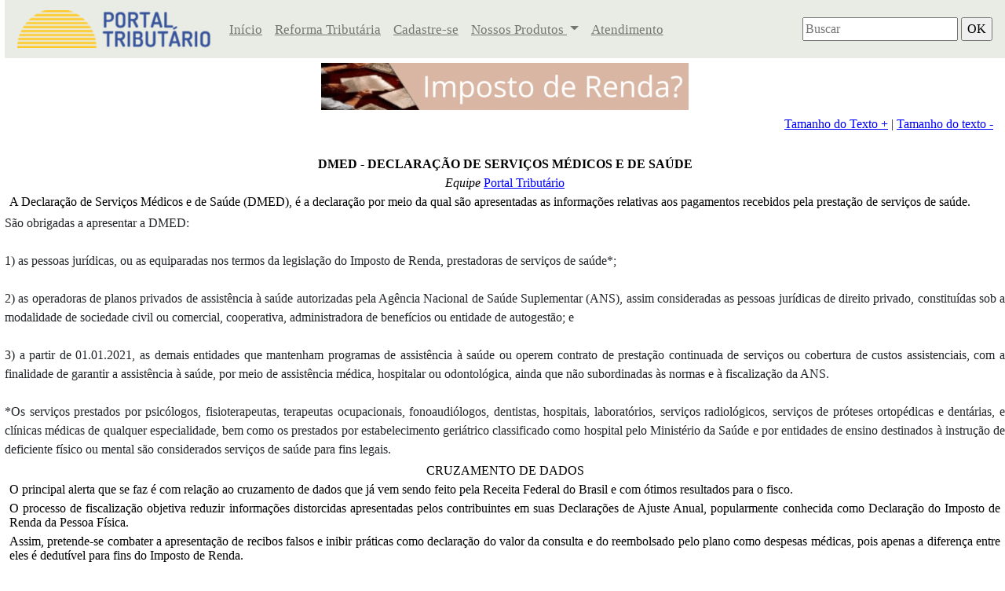

--- FILE ---
content_type: text/html
request_url: https://www.portaltributario.com.br/artigos/dmed.htm
body_size: 5217
content:
<!DOCTYPE html>
<html lang="pt-br">
<head>
<meta http-equiv="Content-Type" content="text/html; charset=iso-8859-1" />
  <meta charset="utf-8">
  <meta name="viewport" content="width=device-width, initial-scale=1 shrink-to-fit=no">
<title>DMED - DECLARAÇÃO DE SERVIÇOS MÉDICOS</title>
<link rel="icon" href="https://www.portaltributario.com.br/favicon.ico" type="image/x-icon" />
<link rel="shortcut icon" href="https://www.portaltributario.com.br/favicon.ico" type="image/x-icon" />
<link rel="stylesheet" href="https://www.portaltributario.com.br/bootstrap/css/bootstrap.min.css" integrity="sha384-MCw98/SFnGE8fJT3GXwEOngsV7Zt27NXFoaoApmYm81iuXoPkFOJwJ8ERdknLPMO" crossorigin="anonymous">
<link rel="stylesheet" type="text/css" href="https://www.portaltributario.com.br/custom.css">
<meta http-equiv="content-type" content="text/html; charset=iso-8859-1" />
<meta name="keywords" content="" />
<meta name="description" content="" />
<meta name="robots" content="all, index, follow" />
<meta http-equiv="Content-language" content="pt-br" />
<meta http-equiv="Pragma" content="no-cache" />
<meta http-equiv="cache-control" content="no-cache" />
<meta name="Rating" content="general"/>
<script async src="https://pagead2.googlesyndication.com/pagead/js/adsbygoogle.js?client=ca-pub-3341536400046636"
     crossorigin="anonymous"></script>
</head>
<body><!-- Início Barra de Botões -->
<nav class="navbar navbar-expand-lg navbar-light" style="background-color: #e9ece4;">
<a class="navbar-brand" href="https://www.portaltributario.com.br/">
<img src="https://www.portaltributario.com.br/images2012/logo-small.png" class="d-inline-block align-top" alt="">
</a>
<button class="navbar-toggler" type="button" data-toggle="collapse" data-target="#conteudoNavbarSuportado" aria-controls="conteudoNavbarSuportado" aria-expanded="false" aria-label="Alterna navegação">
<span class="navbar-toggler-icon"></span>
</button>

<div class="collapse navbar-collapse" id="conteudoNavbarSuportado">
<ul class="navbar-nav mr-auto">
<li class="nav-item">
<a class="nav-link" href="https://www.portaltributario.com.br/">Início</a>
</li>
<li class="nav-item">
<a class="nav-link" href="https://www.portaltributario.com.br/tributos/reforma-tributaria.htm">Reforma Tributária</a>
</li>
<li class="nav-item">
<a class="nav-link" href="https://www.portaltributario.com.br/cadastroguia.htm">Cadastre-se</a>
</li>
<li class="nav-item dropdown">
<a class="nav-link dropdown-toggle" href="#" id="navbarDropdown" role="button" data-toggle="dropdown" aria-haspopup="true" aria-expanded="false">
Nossos Produtos
</a>
<div class="dropdown-menu" aria-labelledby="navbarDropdown">
<a class="dropdown-item" href="https://www.portaltributario.com.br/faq.htm">Guia Tributário Online</a>
<a class="dropdown-item" href="https://www.portaltributario.com.br/obras.htm">Obras Eletrônicas</a>
<div class="dropdown-divider"></div>
<a class="dropdown-item" href="https://www.portaltributario.com.br/pedidos.shtml">Comprar</a>
</div>
</li>
<li class="nav-item">
<a class="nav-link" href="https://www.portaltributario.net.br/">Atendimento</a>
</li>
</ul>
<form name=formp onSubmit="return verp()" action=https://www.portaltributario.com.br/cgi-bin/buscar.cgi method=POST>
<!-- <input class="busca" type="text" name="busca" value="" placeholder="Buscar" /> -->
<input class="busca" type="text" name="terms" maxlength="50" placeholder="Buscar" onclick="document.getElementById('dvBusca').style.display='';">
<input type=hidden name="boolean" value="AND">
<input type=hidden name="case" value="Insensitive">
<input class="ok" type="submit" value="OK" />
<!--<a class="avancada" href="#">Busca Avançada</a>-->
</form>
</div>
</nav>
<!-- Fim Barra de Botões -->
<!-- BANNER -->
<p align="center"><a href="https://www.portaltributario.com.br/guia.htm" title="Guia Tributário"><img src="https://www.portaltributario.com.br/banners/pec.gif" title="Guia Tributário" border="0"></a></p>
<!-- FIM do BANNER--><!-- CSS do site --><script src="https://www.normaslegais.com.br/cms/js/funcoes.js"></script>  <div align="right" style="display: block; padding-right: 15px; text-align: right;"><a href="javascript: void(0);" onclick="return tamanho('content', 1);"><font size="3">Tamanho do Texto +</font></a>&nbsp;|&nbsp;<a href="javascript: void(0);" onclick="return tamanho('content', -1);"><font size="3">Tamanho do texto -</font></a></div><br /><div id="content">
<p align="center" abp="214" times="" new="" roman";="" letter-spacing:="" normal;="" text-indent:="" 0px;="" -webkit-text-stroke-width:="" 0px;"="" style="white-space: normal; text-transform: none; word-spacing: 0px; color: rgb(0, 0, 0); font-style: normal; font-variant-ligatures: normal; font-variant-caps: normal; font-weight: normal; font-stretch: normal; font-size: 16px; line-height: normal;"><strong abp="215" times="" new="" roman";"="" style="font-size: 12pt;">DMED - DECLARAÇÃO DE SERVIÇOS MÉDICOS E DE SAÚDE</strong></p> 
<p align="center" abp="216" times="" new="" roman";="" letter-spacing:="" normal;="" text-indent:="" 0px;="" -webkit-text-stroke-width:="" 0px;"="" style="white-space: normal; text-transform: none; word-spacing: 0px; color: rgb(0, 0, 0); font-style: normal; font-variant-ligatures: normal; font-variant-caps: normal; font-weight: normal; font-stretch: normal; font-size: 16px; line-height: normal;"><em abp="217" times="" new="" roman";"="" style="font-size: 12pt;">Equipe<span abp="218" class="Apple-converted-space">&nbsp;</span></em><a abp="219" times="" new="" roman";"="" style="font-size: 12pt;" href="https://www.portaltributario.com.br/">Portal Tributário</a></p> 
<p align="justify" abp="220" times="" new="" roman";="" letter-spacing:="" normal;="" text-indent:="" 0px;="" -webkit-text-stroke-width:="" 0px;"="" style="white-space: normal; text-transform: none; word-spacing: 0px; color: rgb(0, 0, 0); font-style: normal; font-variant-ligatures: normal; font-variant-caps: normal; font-weight: normal; font-stretch: normal; font-size: 16px; line-height: normal;"><span times="" new="" roman";"="">A Declaração de Serviços Médicos e de Saúde (</span><span times="" new="" roman";"="">DMED</span><span times="" new="" roman";"="">), é a declaração por meio da qual são apresentadas as informações relativas aos pagamentos recebidos pela prestação de serviços de saúde.</span></p> 
<p style="margin: 0cm 0cm 0.0001pt; text-align: justify;" class="Texto"><span times="" new="" roman",="" serif;="" background-image:="" initial;="" background-position:="" background-size:="" background-repeat:="" background-attachment:="" background-origin:="" background-clip:="" initial;"="" style="font-size: 12pt;">São obrigadas a apresentar a&nbsp;<span times="" new="" roman";"="">DMED</span>:<o:p></o:p></span></p> 
<p style="margin: 0cm 0cm 0.0001pt; text-align: justify;" class="Texto"><span times="" new="" roman",="" serif;"="" style="font-size: 12pt;"><br /> <span style="background-image: initial; background-position: initial; background-size: initial; background-repeat: initial; background-attachment: initial; background-origin: initial; background-clip: initial;">1) as pessoas jurídicas, ou as equiparadas nos
termos da legislação do Imposto de Renda, prestadoras de serviços de saúde*;<o:p></o:p></span></span></p> 
<p style="margin: 0cm 0cm 0.0001pt; text-align: justify;" class="Texto"><span times="" new="" roman",="" serif;"="" style="font-size: 12pt;"><br /> <span style="background-image: initial; background-position: initial; background-size: initial; background-repeat: initial; background-attachment: initial; background-origin: initial; background-clip: initial;">2) as operadoras de planos privados de
assistência à saúde autorizadas pela Agência Nacional de Saúde Suplementar
(ANS), assim consideradas as pessoas jurídicas de direito privado, constituídas
sob a modalidade de sociedade civil ou comercial, cooperativa, administradora
de benefícios ou entidade de autogestão; e</span></span></p> 
<p style="margin: 0cm 0cm 0.0001pt; text-align: justify;" class="Texto"><span times="" new="" roman",="" serif;"="" style="font-size: 12pt;"><span style="background-image: initial; background-position: initial; background-size: initial; background-repeat: initial; background-attachment: initial; background-origin: initial; background-clip: initial;"><br /></span></span></p> 
<p style="margin: 0cm 0cm 0.0001pt; text-align: justify;" class="Texto"><span times="" new="" roman",="" serif;"="" style="font-size: 12pt;"> <span style="background-image: initial; background-position: initial; background-size: initial; background-repeat: initial; background-attachment: initial; background-origin: initial; background-clip: initial;">3)&nbsp;a partir de 01.01.2021, as demais
entidades que mantenham programas de assistência à saúde ou operem contrato de
prestação continuada de serviços ou cobertura de custos assistenciais, com a
finalidade de garantir a assistência à saúde, por meio de assistência médica,
hospitalar ou odontológica, ainda que não subordinadas às normas e à
fiscalização da ANS.<o:p></o:p></span></span></p> 
<p style="margin: 0cm 0cm 0.0001pt; text-align: justify;" class="Texto"><span times="" new="" roman",="" serif;="" font-size:="" 12pt;"=""><br /></span></p> 
<p style="margin: 0cm 0cm 0.0001pt; text-align: justify;" class="Texto"><span times="" new="" roman",="" serif;="" font-size:="" 12pt;"="">*Os serviços
prestados por psicólogos, fisioterapeutas, terapeutas ocupacionais, fonoaudiólogos,
dentistas, hospitais, laboratórios, serviços radiológicos, serviços de próteses
ortopédicas e dentárias, e clínicas médicas de qualquer especialidade, bem como
os prestados por estabelecimento geriátrico classificado como hospital pelo
Ministério da Saúde e por entidades de ensino destinados à instrução de
deficiente físico ou mental são considerados serviços de saúde para fins legais.</span></p> 
<p align="center" abp="224" times="" new="" roman";="" letter-spacing:="" normal;="" text-indent:="" 0px;="" -webkit-text-stroke-width:="" 0px;"="" style="white-space: normal; text-transform: none; word-spacing: 0px; color: rgb(0, 0, 0); font-style: normal; font-variant-ligatures: normal; font-variant-caps: normal; font-weight: normal; font-stretch: normal; font-size: 16px; line-height: normal;">CRUZAMENTO DE DADOS</p> 
<p align="justify" abp="225" times="" new="" roman";="" letter-spacing:="" normal;="" text-indent:="" 0px;="" -webkit-text-stroke-width:="" 0px;"="" style="white-space: normal; text-transform: none; word-spacing: 0px; color: rgb(0, 0, 0); font-style: normal; font-variant-ligatures: normal; font-variant-caps: normal; font-weight: normal; font-stretch: normal; font-size: 16px; line-height: normal;">O principal alerta que se faz é com relação ao cruzamento de dados que já vem sendo feito pela Receita Federal do Brasil e com ótimos resultados para o fisco.&nbsp;</p> 
<p align="justify" abp="225" times="" new="" roman";="" letter-spacing:="" normal;="" text-indent:="" 0px;="" -webkit-text-stroke-width:="" 0px;"="" style="white-space: normal; text-transform: none; word-spacing: 0px; color: rgb(0, 0, 0); font-style: normal; font-variant-ligatures: normal; font-variant-caps: normal; font-weight: normal; font-stretch: normal; font-size: 16px; line-height: normal;">O processo de fiscalização objetiva reduzir informações distorcidas apresentadas pelos contribuintes em suas Declarações de Ajuste Anual, popularmente conhecida como Declaração do Imposto de Renda da Pessoa Física.&nbsp;</p> 
<p align="justify" abp="225" times="" new="" roman";="" letter-spacing:="" normal;="" text-indent:="" 0px;="" -webkit-text-stroke-width:="" 0px;"="" style="white-space: normal; text-transform: none; word-spacing: 0px; color: rgb(0, 0, 0); font-style: normal; font-variant-ligatures: normal; font-variant-caps: normal; font-weight: normal; font-stretch: normal; font-size: 16px; line-height: normal;">Assim, pretende-se combater a apresentação de recibos falsos e&nbsp;inibir práticas como declaração do valor da consulta e do reembolsado pelo plano como despesas médicas, pois apenas a diferença entre eles é dedutível para fins do Imposto de Renda.</p> 
<p align="justify" abp="226" times="" new="" roman";="" letter-spacing:="" normal;="" text-indent:="" 0px;="" -webkit-text-stroke-width:="" 0px;"="" style="white-space: normal; text-transform: none; word-spacing: 0px; color: rgb(0, 0, 0); font-style: normal; font-variant-ligatures: normal; font-variant-caps: normal; font-weight: normal; font-stretch: normal; font-size: 16px; line-height: normal;">Mais uma vez é importante salientar a busca por um serviço técnico capacitado para a elaboração destes documentos e demonstrativos. Os profissionais de contabilidade estão acostumados a cumprir obrigações acessórias com os órgãos fiscalizadores e serão, sempre, fonte de informações relevantes.</p> 
<p align="justify" abp="268" times="" new="" roman";="" letter-spacing:="" normal;="" text-indent:="" 0px;="" -webkit-text-stroke-width:="" 0px;"="" style="white-space: normal; text-transform: none; word-spacing: 0px; color: rgb(0, 0, 0); font-style: normal; font-variant-ligatures: normal; font-variant-caps: normal; font-weight: normal; font-stretch: normal; font-size: 16px; line-height: normal;">A prestação de informações falsas na DMED configura hipótese de crime contra a ordem tributária, e sujeitará os contribuintes envolvidos às penalidades e sanções cabíveis.</p> 
<p align="center" abp="269" times="" new="" roman";="" letter-spacing:="" normal;="" text-indent:="" 0px;="" -webkit-text-stroke-width:="" 0px;"="" style="white-space: normal; text-transform: none; word-spacing: 0px; color: rgb(0, 0, 0); font-style: normal; font-variant-ligatures: normal; font-variant-caps: normal; font-weight: normal; font-stretch: normal; font-size: 16px; line-height: normal;">ASSINATURA DIGITAL</p> 
<p align="justify" abp="270" times="" new="" roman";="" letter-spacing:="" normal;="" text-indent:="" 0px;="" -webkit-text-stroke-width:="" 0px;"="" style="white-space: normal; text-transform: none; word-spacing: 0px; color: rgb(0, 0, 0); font-style: normal; font-variant-ligatures: normal; font-variant-caps: normal; font-weight: normal; font-stretch: normal; font-size: 16px; line-height: normal;">É exigido<span abp="271" class="Apple-converted-space">&nbsp;</span><span abp="272" times="" new="" roman?,?serif?;="" font-size:="" 12pt?="" roman";="" line-height:="" 18px;"="" style="font-size: 12pt;">com assinatura digital, efetivada mediante utilização de certificado digital válido,</span><span abp="273" class="Apple-converted-space">&nbsp;</span>para entrega da DMED.</p> 
<p align="justify" abp="270" times="" new="" roman";="" letter-spacing:="" normal;="" text-indent:="" 0px;="" -webkit-text-stroke-width:="" 0px;"="" style="white-space: normal; text-transform: none; word-spacing: 0px; color: rgb(0, 0, 0); font-style: normal; font-variant-ligatures: normal; font-variant-caps: normal; font-weight: normal; font-stretch: normal; font-size: 16px; line-height: normal;">Veja maiores detalhamentos no tópico <a href="https://www.portaltributario.com.br/guia/clientes/dmed.html">DMED</a>, no Guia Tributário Online.</p></div><!-- Início do Rodapé versão Outubro 2021 -->
<style>
<!--
a:hover {background:transparent;}
a.tooltip0800gr span {text-decoration: none; display:none; padding:5px 5px; margin-left:-20px; width:120px; text-align:left;}
a.tooltip0800gr:hover span {text-decoration: none; display:inline; position:absolute; background:#DDDDFF; border:0px; color:#000080; font-family: Verdana, Geneva, Arial, Helvetica, sans-serif; font-size: 12px; text-align:left;}
a.tooltip0800gr { color:white; font-family: Verdana, Geneva, Arial, Helvetica, sans-serif; font-size: 12px; text-align:left;}
-->
</style>
<script language="JavaScript">
function abreOutlook(){
var initialsubj="Visite esta página – artigo ou informação importante"
var initialmsg="Navegando pela Internet, encontrei informações interessantes.\n\n Visite esta página:\n "+ window.location
window.location = "mailto:?subject=" + initialsubj + "&body=" +initialmsg
}
function rodape2012() {
/*
document.title = document.title.replace(new RegExp('[áàâã]','g'), 'a');
document.title = document.title.replace(new RegExp('[éèê]','g'), 'e');
document.title = document.title.replace(new RegExp('[íìî]','g'), 'i');
document.title = document.title.replace(new RegExp('[óòôõ]','g'), 'o');
document.title = document.title.replace(new RegExp('[úùû]','g'), 'u');
document.title = document.title.replace(new RegExp('[ç]','g'), 'c');
document.title = document.title.replace(new RegExp('[ÁÀÂÃ]','g'), 'A');
document.title = document.title.replace(new RegExp('[ÉÈÊ]','g'), 'E');
document.title = document.title.replace(new RegExp('[ÍÌÎ]','g'), 'I');
document.title = document.title.replace(new RegExp('[ÓÒÔÕ]','g'), 'O');
document.title = document.title.replace(new RegExp('[ÚÙÛ]','g'), 'U');
document.title = document.title.replace(new RegExp('[Ç]','g'), 'C');
document.title = document.title.replace(/[^A-Za-z0-9 ]/g, "");
*/
var botoes = "";
botoes = '<center><table cellspacing=0 cellpadding=10 border=0><tr align=center>\n';
botoes += '<td><a href="' + "https://twitter.com/share?url=" + window.location + "&text=" + document.title + '" target="_blank" class="tooltip0800gr"><img src="https://www.helpdesk.eti.br/clientes/editora/twitter2012.gif" border="0"><span>Compartilhe no Twitter</span></a></td>\n';
botoes += '<td><a href="' + "https://www.facebook.com/sharer.php?u=" + window.location + "&t=" + document.title + '" target="_blank" class="tooltip0800gr"><img src="https://www.helpdesk.eti.br/clientes/editora/facebook2012.gif" border="0"><span>Compartilhe no Facebook</span></a></td>\n';
botoes += '<td><a href="https://www.linkedin.com/" target="_blank" class="tooltip0800gr"><img src="https://www.helpdesk.eti.br/clientes/editora/linkedin2012.gif" border="0"><span>Compartilhe no LinkedIn</span></a></td>\n';
botoes += '<td><a href="https://www.myspace.com/" target="_blank" class="tooltip0800gr"><img src="https://www.helpdesk.eti.br/clientes/editora/myspace2012.gif" border="0"><span>Compartilhe no MySpace</span></a></td>\n';
botoes += '<td><a href="javascript:;" onclick="abreOutlook();" class="tooltip0800gr"><img src="https://www.helpdesk.eti.br/clientes/editora/email2012.gif" border="0"><span>Envie o conteúdo desta página para um amigo</span></a></td>\n';
botoes += '<td><a href="javascript:;" onclick="window.print();" class="tooltip0800gr"><img src="https://www.helpdesk.eti.br/clientes/editora/impressora2012.gif" border="0"><span>Imprima o conteúdo desta página</span></a></td>\n';
botoes += '<td><a href="javascript:;" class="tooltip0800gr"><form action="https://www.guiatrabalhista.com.br/imagens/comentario_materia.php" method="get" name="form" target="_blank"><input type="hidden" name="url" value="' + window.location +'"><input type="image" src="https://www.helpdesk.eti.br/clientes/editora/comentarios2012.gif" border="0"><span>Comente o conteúdo desta página</span></a></td></form>\n';
botoes += '<td><a href="javascript: history.go(-1);" class="tooltip0800gr"><img src="https://www.helpdesk.eti.br/clientes/editora/voltar2012.gif" border="0"><span>Volte para página anterior</span></a></td>\n';
botoes += '</tr></table></center>\n';
document.write(botoes);
}
rodape2012();
</SCRIPT>
<!-- Fim do Rodapé versão Out 2021 -->

<hr>
<p align="center" style="margin-top:0; margin-bottom:0">
<a href="https://www.portaltributario.com.br/">
<span style="font-family: Verdana"><font size="2">Tributação</font></span></a><font face="Verdana"><span style="font-family:"Times New Roman";
mso-fareast-font-family:"Times New Roman";mso-ansi-language:PT-BR;mso-fareast-language:
PT-BR;mso-bidi-language:AR-SA"><font size="2"> | <a href="https://www.portaltributario.com.br/planejamento.htm" target="_self">Planejamento
Tributário</a> | <a href="https://www.portaltributario.com.br/tributos.htm" target="_self">Tributos</a> |
<a href="https://www.portaltributario.com.br/obras.htm">Publicações
Fiscais</a> |
<a target="_self" href="https://www.portaltributario.com.br/guia.htm">Guia
Tributário</a> | <a href="https://www.portaltributario.com.br/boletim/boletimfiscal.htm">Boletim
Fiscal e Contábil</a> | </font></span></font>
<span style="font-family:"Times New Roman";
mso-fareast-font-family:"Times New Roman";mso-ansi-language:PT-BR;mso-fareast-language:
PT-BR;mso-bidi-language:AR-SA"><font face="Verdana" size="2">
<a href="https://www.guiatrabalhista.com.br/boletim/boletimtrabalhista.htm">
Boletim Trabalhista</a> | 
<a target="_self" href="https://www.portaltributario.com.br/obras/irpjlucroreal.htm">IRPJ</a> |
<a href="https://www.portaltributario.com.br/obras/irpf.htm">IRPF</a> |
</font></span><font face="Verdana">
<span style="font-family:"Times New Roman";
mso-fareast-font-family:"Times New Roman";mso-ansi-language:PT-BR;mso-fareast-language:
PT-BR;mso-bidi-language:AR-SA"><font size="2">
<a href="https://www.portaltributario.com.br/obras/simplesnacional.htm">Simples
Nacional</a> | 
<a target="_self" href="https://www.portaltributario.com.br/artigos.php">Artigos</a>
| <a target="_blank" href="https://www.portaldecontabilidade.com.br/">Contabilidade</a> | </font></span>
</font>
<span style="font-family:"Times New Roman";
mso-fareast-font-family:"Times New Roman";mso-ansi-language:PT-BR;mso-fareast-language:
PT-BR;mso-bidi-language:AR-SA"><font size="2" face="Verdana">
<a target="_blank" href="https://www.guiatrabalhista.com.br">Guia Trabalhista</a>
| <a href="https://www.normaslegais.com.br/">Normas
Legais</a> | <a href="https://www.reformatributariaconsultor.com.br/">
Consultoria Reforma Tributária</a></font></span></p>
<script src="https://code.jquery.com/jquery-3.3.1.slim.min.js" integrity="sha384-q8i/X+965DzO0rT7abK41JStQIAqVgRVzpbzo5smXKp4YfRvH+8abtTE1Pi6jizo" crossorigin="anonymous"></script>
<script src="https://cdnjs.cloudflare.com/ajax/libs/popper.js/1.14.3/umd/popper.min.js" integrity="sha384-ZMP7rVo3mIykV+2+9J3UJ46jBk0WLaUAdn689aCwoqbBJiSnjAK/l8WvCWPIPm49" crossorigin="anonymous"></script>
<script src="https://stackpath.bootstrapcdn.com/bootstrap/4.1.3/js/bootstrap.min.js" integrity="sha384-ChfqqxuZUCnJSK3+MXmPNIyE6ZbWh2IMqE241rYiqJxyMiZ6OW/JmZQ5stwEULTy" crossorigin="anonymous"></script>
</body>
<div align="right">
</div>
<div align="right">
  <img src="https://www.normaslegais.com.br/cms/imagens/gif_cms.gif" border="0" title="CMS - Sistema de Gerenciamento de Conteúdo do Portal Tributário Editora Ltda. - desenvolvido por www.helpdesk.eti.br">
</div>
<!-- Republicado em: 24/12/2025 06:57:43 pelo Administrador: Julio via CMS. -->
<!-- Republicado em: 02/02/2022 09:49:35 pelo Administrador: Julio via CMS. -->
<!-- Republicado em: 04/11/2020 13:42:14 pelo Administrador: Julio via CMS. -->
<!-- Republicado em: 13/11/2017 08:43:09 pelo Administrador: Julio via CMS. -->
<!-- Republicado em: 13/11/2017 08:19:55 pelo Administrador: Julio via CMS. -->
<!-- Republicado em: 17/02/2016 08:03:31 pelo Administrador: Julio via CMS. -->
<!-- Republicado em: 04/12/2015 09:27:25 pelo Administrador: Julio via CMS. -->
<!-- Publicado em: 06/03/2014 17:04:07 pelo Administrador: Julio via CMS. -->
</html>

--- FILE ---
content_type: text/html; charset=utf-8
request_url: https://www.google.com/recaptcha/api2/aframe
body_size: 269
content:
<!DOCTYPE HTML><html><head><meta http-equiv="content-type" content="text/html; charset=UTF-8"></head><body><script nonce="IDjXFJHSAAQKFPzxs70lgA">/** Anti-fraud and anti-abuse applications only. See google.com/recaptcha */ try{var clients={'sodar':'https://pagead2.googlesyndication.com/pagead/sodar?'};window.addEventListener("message",function(a){try{if(a.source===window.parent){var b=JSON.parse(a.data);var c=clients[b['id']];if(c){var d=document.createElement('img');d.src=c+b['params']+'&rc='+(localStorage.getItem("rc::a")?sessionStorage.getItem("rc::b"):"");window.document.body.appendChild(d);sessionStorage.setItem("rc::e",parseInt(sessionStorage.getItem("rc::e")||0)+1);localStorage.setItem("rc::h",'1768945159720');}}}catch(b){}});window.parent.postMessage("_grecaptcha_ready", "*");}catch(b){}</script></body></html>

--- FILE ---
content_type: text/css
request_url: https://www.portaltributario.com.br/custom.css
body_size: -52
content:
* {
font-family:"Times New Roman";
}
body {
margin-left:6px;
}
.navbar navbar-expand-lg navbar-light {
margin:0;
}
.nav-link {
font-size:13.0pt;
}
a:link {
color: blue;
text-decoration: underline;
}
a:hover {
color: teal;
}
a:visited {
color: teal;
}
p {
margin: 6px;
}